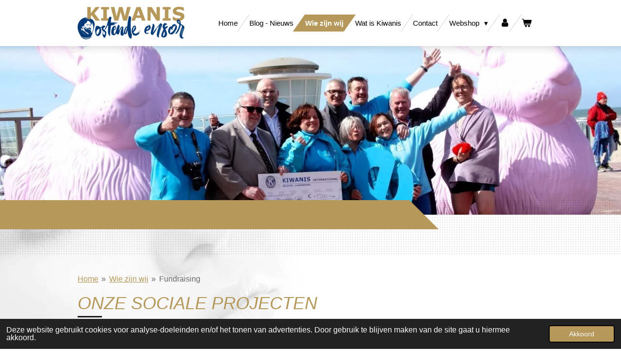

--- FILE ---
content_type: text/html; charset=UTF-8
request_url: https://www.kiwanis-oostende-ensor.be/wie-zijn-wij/fundraising
body_size: 12370
content:
<!DOCTYPE html>
<html lang="nl-BE">
    <head>
        <meta http-equiv="Content-Type" content="text/html; charset=utf-8">
        <meta name="viewport" content="width=device-width, initial-scale=1.0, maximum-scale=5.0">
        <meta http-equiv="X-UA-Compatible" content="IE=edge">
        <link rel="canonical" href="https://www.kiwanis-oostende-ensor.be/wie-zijn-wij/fundraising">
        <link rel="sitemap" type="application/xml" href="https://www.kiwanis-oostende-ensor.be/sitemap.xml">
        <meta property="og:title" content="Fundraising / Wie zijn wij | Kiwanis Oostende Ensor">
        <meta property="og:url" content="https://www.kiwanis-oostende-ensor.be/wie-zijn-wij/fundraising">
        <base href="https://www.kiwanis-oostende-ensor.be/">
        <meta name="description" property="og:description" content="">
                <script nonce="6de111cbf276ef71e6dda2abff7af72e">
            
            window.JOUWWEB = window.JOUWWEB || {};
            window.JOUWWEB.application = window.JOUWWEB.application || {};
            window.JOUWWEB.application = {"backends":[{"domain":"jouwweb.nl","freeDomain":"jouwweb.site"},{"domain":"webador.com","freeDomain":"webadorsite.com"},{"domain":"webador.de","freeDomain":"webadorsite.com"},{"domain":"webador.fr","freeDomain":"webadorsite.com"},{"domain":"webador.es","freeDomain":"webadorsite.com"},{"domain":"webador.it","freeDomain":"webadorsite.com"},{"domain":"jouwweb.be","freeDomain":"jouwweb.site"},{"domain":"webador.ie","freeDomain":"webadorsite.com"},{"domain":"webador.co.uk","freeDomain":"webadorsite.com"},{"domain":"webador.at","freeDomain":"webadorsite.com"},{"domain":"webador.be","freeDomain":"webadorsite.com"},{"domain":"webador.ch","freeDomain":"webadorsite.com"},{"domain":"webador.ch","freeDomain":"webadorsite.com"},{"domain":"webador.mx","freeDomain":"webadorsite.com"},{"domain":"webador.com","freeDomain":"webadorsite.com"},{"domain":"webador.dk","freeDomain":"webadorsite.com"},{"domain":"webador.se","freeDomain":"webadorsite.com"},{"domain":"webador.no","freeDomain":"webadorsite.com"},{"domain":"webador.fi","freeDomain":"webadorsite.com"},{"domain":"webador.ca","freeDomain":"webadorsite.com"},{"domain":"webador.ca","freeDomain":"webadorsite.com"},{"domain":"webador.pl","freeDomain":"webadorsite.com"},{"domain":"webador.com.au","freeDomain":"webadorsite.com"},{"domain":"webador.nz","freeDomain":"webadorsite.com"}],"editorLocale":"nl-BE","editorTimezone":"Europe\/Brussels","editorLanguage":"nl","analytics4TrackingId":"G-E6PZPGE4QM","analyticsDimensions":[],"backendDomain":"www.jouwweb.nl","backendShortDomain":"jouwweb.nl","backendKey":"jouwweb-nl","freeWebsiteDomain":"jouwweb.site","noSsl":false,"build":{"reference":"dabeacf"},"linkHostnames":["www.jouwweb.nl","www.webador.com","www.webador.de","www.webador.fr","www.webador.es","www.webador.it","www.jouwweb.be","www.webador.ie","www.webador.co.uk","www.webador.at","www.webador.be","www.webador.ch","fr.webador.ch","www.webador.mx","es.webador.com","www.webador.dk","www.webador.se","www.webador.no","www.webador.fi","www.webador.ca","fr.webador.ca","www.webador.pl","www.webador.com.au","www.webador.nz"],"assetsUrl":"https:\/\/assets.jwwb.nl","loginUrl":"https:\/\/www.jouwweb.nl\/inloggen","publishUrl":"https:\/\/www.jouwweb.nl\/v2\/website\/2559548\/publish-proxy","adminUserOrIp":false,"pricing":{"plans":{"lite":{"amount":"700","currency":"EUR"},"pro":{"amount":"1200","currency":"EUR"},"business":{"amount":"2400","currency":"EUR"}},"yearlyDiscount":{"price":{"amount":"0","currency":"EUR"},"ratio":0,"percent":"0%","discountPrice":{"amount":"0","currency":"EUR"},"termPricePerMonth":{"amount":"0","currency":"EUR"},"termPricePerYear":{"amount":"0","currency":"EUR"}}},"hcUrl":{"add-product-variants":"https:\/\/help.jouwweb.nl\/hc\/nl\/articles\/28594307773201","basic-vs-advanced-shipping":"https:\/\/help.jouwweb.nl\/hc\/nl\/articles\/28594268794257","html-in-head":"https:\/\/help.jouwweb.nl\/hc\/nl\/articles\/28594336422545","link-domain-name":"https:\/\/help.jouwweb.nl\/hc\/nl\/articles\/28594325307409","optimize-for-mobile":"https:\/\/help.jouwweb.nl\/hc\/nl\/articles\/28594312927121","seo":"https:\/\/help.jouwweb.nl\/hc\/nl\/sections\/28507243966737","transfer-domain-name":"https:\/\/help.jouwweb.nl\/hc\/nl\/articles\/28594325232657","website-not-secure":"https:\/\/help.jouwweb.nl\/hc\/nl\/articles\/28594252935825"}};
            window.JOUWWEB.brand = {"type":"jouwweb","name":"JouwWeb","domain":"JouwWeb.nl","supportEmail":"support@jouwweb.nl"};
                    
                window.JOUWWEB = window.JOUWWEB || {};
                window.JOUWWEB.websiteRendering = {"locale":"nl-BE","timezone":"Europe\/Brussels","routes":{"api\/upload\/product-field":"\/_api\/upload\/product-field","checkout\/cart":"\/winkelwagen","payment":"\/bestelling-afronden\/:publicOrderId","payment\/forward":"\/bestelling-afronden\/:publicOrderId\/forward","public-order":"\/bestelling\/:publicOrderId","checkout\/authorize":"\/winkelwagen\/authorize\/:gateway","wishlist":"\/verlanglijst"}};
                                                    window.JOUWWEB.website = {"id":2559548,"locale":"nl-BE","enabled":true,"title":"Kiwanis Oostende Ensor","hasTitle":true,"roleOfLoggedInUser":null,"ownerLocale":"nl-BE","plan":"pro","freeWebsiteDomain":"jouwweb.site","backendKey":"jouwweb-be","currency":"EUR","defaultLocale":"nl-BE","url":"https:\/\/www.kiwanis-oostende-ensor.be\/","homepageSegmentId":9910646,"category":"blog","isOffline":false,"isPublished":true,"locales":["nl-BE"],"allowed":{"ads":false,"credits":true,"externalLinks":true,"slideshow":true,"customDefaultSlideshow":true,"hostedAlbums":true,"moderators":true,"mailboxQuota":1,"statisticsVisitors":true,"statisticsDetailed":true,"statisticsMonths":1,"favicon":true,"password":true,"freeDomains":1,"freeMailAccounts":1,"canUseLanguages":false,"fileUpload":true,"legacyFontSize":false,"webshop":true,"products":10,"imageText":false,"search":true,"audioUpload":true,"videoUpload":0,"allowDangerousForms":false,"allowHtmlCode":true,"mobileBar":true,"sidebar":false,"poll":false,"allowCustomForms":true,"allowBusinessListing":true,"allowCustomAnalytics":true,"allowAccountingLink":true,"digitalProducts":false,"sitemapElement":false},"mobileBar":{"enabled":false,"theme":"accent","email":{"active":true},"location":{"active":true},"phone":{"active":true},"whatsapp":{"active":false},"social":{"active":false,"network":"facebook"}},"webshop":{"enabled":true,"currency":"EUR","taxEnabled":true,"taxInclusive":true,"vatDisclaimerVisible":false,"orderNotice":"<p>Indien je aangekochte wijn zelf wenst op te halen, dan kunnen die opgehaald worden op het adres:<br \/>\r\nGENERAL STORES MAGAZIJN<br \/>\r\nZandvoordestraat 492<br \/>\r\nB-8400 Oostende<br \/>\r\nT +32 59 70 25 03<br \/>\r\ninfo@generalstores.be<\/p>","orderConfirmation":null,"freeShipping":true,"freeShippingAmount":"250.00","shippingDisclaimerVisible":false,"pickupAllowed":true,"couponAllowed":false,"detailsPageAvailable":true,"socialMediaVisible":false,"termsPage":null,"termsPageUrl":null,"extraTerms":"<p>ik ben ouder dan 18 jaar<\/p>","pricingVisible":true,"orderButtonVisible":true,"shippingAdvanced":false,"shippingAdvancedBackEnd":false,"soldOutVisible":false,"backInStockNotificationEnabled":false,"canAddProducts":true,"nextOrderNumber":3,"allowedServicePoints":[],"sendcloudConfigured":false,"sendcloudFallbackPublicKey":"a3d50033a59b4a598f1d7ce7e72aafdf","taxExemptionAllowed":false,"invoiceComment":null,"emptyCartVisible":true,"minimumOrderPrice":null,"productNumbersEnabled":false,"wishlistEnabled":true,"hideTaxOnCart":false},"isTreatedAsWebshop":true};                            window.JOUWWEB.cart = {"products":[],"coupon":null,"shippingCountryCode":null,"shippingChoice":null,"breakdown":[]};                            window.JOUWWEB.scripts = ["website-rendering\/webshop","website-rendering\/slideshow"];                        window.parent.JOUWWEB.colorPalette = window.JOUWWEB.colorPalette;
        </script>
                <title>Fundraising / Wie zijn wij | Kiwanis Oostende Ensor</title>
                                            <link href="https://primary.jwwb.nl/public/y/e/g/temp-rdxgvonzlptrbghqhzgc/touch-icon-iphone.png?bust=1662736943" rel="apple-touch-icon" sizes="60x60">                                                <link href="https://primary.jwwb.nl/public/y/e/g/temp-rdxgvonzlptrbghqhzgc/touch-icon-ipad.png?bust=1662736943" rel="apple-touch-icon" sizes="76x76">                                                <link href="https://primary.jwwb.nl/public/y/e/g/temp-rdxgvonzlptrbghqhzgc/touch-icon-iphone-retina.png?bust=1662736943" rel="apple-touch-icon" sizes="120x120">                                                <link href="https://primary.jwwb.nl/public/y/e/g/temp-rdxgvonzlptrbghqhzgc/touch-icon-ipad-retina.png?bust=1662736943" rel="apple-touch-icon" sizes="152x152">                                                <link href="https://primary.jwwb.nl/public/y/e/g/temp-rdxgvonzlptrbghqhzgc/favicon.png?bust=1662736943" rel="shortcut icon">                                                <link href="https://primary.jwwb.nl/public/y/e/g/temp-rdxgvonzlptrbghqhzgc/favicon.png?bust=1662736943" rel="icon">                                        <meta property="og:image" content="https&#x3A;&#x2F;&#x2F;primary.jwwb.nl&#x2F;public&#x2F;y&#x2F;e&#x2F;g&#x2F;temp-rdxgvonzlptrbghqhzgc&#x2F;5ljepi&#x2F;cuveaygrandcru637x800-1.jpg">
                                    <meta name="twitter:card" content="summary_large_image">
                        <meta property="twitter:image" content="https&#x3A;&#x2F;&#x2F;primary.jwwb.nl&#x2F;public&#x2F;y&#x2F;e&#x2F;g&#x2F;temp-rdxgvonzlptrbghqhzgc&#x2F;5ljepi&#x2F;cuveaygrandcru637x800-1.jpg">
                                                    <script src="https://plausible.io/js/script.manual.js" nonce="6de111cbf276ef71e6dda2abff7af72e" data-turbo-track="reload" defer data-domain="shard23.jouwweb.nl"></script>
<script src="https://assets.jwwb.nl/assets/build/website-rendering/nl-BE.js?bust=d3785ddf4b6b2d1fb1dc" nonce="6de111cbf276ef71e6dda2abff7af72e" data-turbo-track="reload" defer></script>
<script src="https://assets.jwwb.nl/assets/website-rendering/runtime.cee983c75391f900fb05.js?bust=4ce5de21b577bc4120dd" nonce="6de111cbf276ef71e6dda2abff7af72e" data-turbo-track="reload" defer></script>
<script src="https://assets.jwwb.nl/assets/website-rendering/812.881ee67943804724d5af.js?bust=78ab7ad7d6392c42d317" nonce="6de111cbf276ef71e6dda2abff7af72e" data-turbo-track="reload" defer></script>
<script src="https://assets.jwwb.nl/assets/website-rendering/main.5cc2a9179e0462270809.js?bust=47fa63093185ee0400ae" nonce="6de111cbf276ef71e6dda2abff7af72e" data-turbo-track="reload" defer></script>
<link rel="preload" href="https://assets.jwwb.nl/assets/website-rendering/styles.c611799110a447e67981.css?bust=226f06dc4f39cd5a64cc" as="style">
<link rel="preload" href="https://assets.jwwb.nl/assets/website-rendering/fonts/icons-website-rendering/font/website-rendering.woff2?bust=bd2797014f9452dadc8e" as="font" crossorigin>
<link rel="stylesheet" type="text/css" href="https://assets.jwwb.nl/assets/website-rendering/styles.c611799110a447e67981.css?bust=226f06dc4f39cd5a64cc" nonce="6de111cbf276ef71e6dda2abff7af72e" data-turbo-track="dynamic">
<link rel="preconnect" href="https://assets.jwwb.nl">
<link rel="stylesheet" type="text/css" href="https://primary.jwwb.nl/public/y/e/g/temp-rdxgvonzlptrbghqhzgc/style.css?bust=1768831473" nonce="6de111cbf276ef71e6dda2abff7af72e" data-turbo-track="dynamic">    </head>
    <body
        id="top"
        class="jw-is-slideshow jw-header-is-image jw-is-segment-page jw-is-frontend jw-is-no-sidebar jw-is-no-messagebar jw-is-no-touch-device jw-is-no-mobile"
                                    data-jouwweb-page="10646673"
                                                data-jouwweb-segment-id="10646673"
                                                data-jouwweb-segment-type="page"
                                                data-template-threshold="960"
                                                data-template-name="beautysalon"
                            itemscope
        itemtype="https://schema.org/WebPage"
    >
                                    <meta itemprop="url" content="https://www.kiwanis-oostende-ensor.be/wie-zijn-wij/fundraising">
        <a href="#main-content" class="jw-skip-link">
            Ga direct naar de hoofdinhoud        </a>
        <div class="jw-background"></div>
        <div class="jw-body">
            <div class="jw-mobile-menu jw-mobile-is-logo js-mobile-menu">
            <button
            type="button"
            class="jw-mobile-menu__button jw-mobile-toggle"
            aria-label="Open / sluit menu"
        >
            <span class="jw-icon-burger"></span>
        </button>
        <div class="jw-mobile-header jw-mobile-header--image">
        <a            class="jw-mobile-header-content"
                            href="/"
                        >
                            <img class="jw-mobile-logo jw-mobile-logo--landscape" src="https://primary.jwwb.nl/public/y/e/g/temp-rdxgvonzlptrbghqhzgc/5szoep/logo-kiwanis.png?enable-io=true&amp;enable=upscale&amp;height=70" srcset="https://primary.jwwb.nl/public/y/e/g/temp-rdxgvonzlptrbghqhzgc/5szoep/logo-kiwanis.png?enable-io=true&amp;enable=upscale&amp;height=70 1x" alt="Kiwanis Oostende Ensor" title="Kiwanis Oostende Ensor">                                </a>
    </div>

        <a
        href="/winkelwagen"
        class="jw-mobile-menu__button jw-mobile-header-cart"
        aria-label="Bekijk winkelwagen"
    >
        <span class="jw-icon-badge-wrapper">
            <span class="website-rendering-icon-basket" aria-hidden="true"></span>
            <span class="jw-icon-badge hidden" aria-hidden="true"></span>
        </span>
    </a>
    
    </div>
            <header class="header clear js-fixed-header-container">
    <div class="inner header-inner js-topbar-content-container">
        <div class="jw-header-logo">
            <div
    id="jw-header-image-container"
    class="jw-header jw-header-image jw-header-image-toggle"
    style="flex-basis: 220px; max-width: 220px; flex-shrink: 1;"
>
            <a href="/">
        <img id="jw-header-image" data-image-id="62467614" srcset="https://primary.jwwb.nl/public/y/e/g/temp-rdxgvonzlptrbghqhzgc/5szoep/logo-kiwanis.png?enable-io=true&amp;width=220 220w, https://primary.jwwb.nl/public/y/e/g/temp-rdxgvonzlptrbghqhzgc/5szoep/logo-kiwanis.png?enable-io=true&amp;width=297 297w" class="jw-header-image" title="Kiwanis Oostende Ensor" style="" sizes="220px" width="220" height="67" intrinsicsize="220.00 x 67.00" alt="Kiwanis Oostende Ensor">                </a>
    </div>
        <div
    class="jw-header jw-header-title-container jw-header-text jw-header-text-toggle"
    data-stylable="true"
>
    <a        id="jw-header-title"
        class="jw-header-title"
                    href="/"
            >
        Kiwanis Oostende Ensor    </a>
</div>
</div>
        <nav class="menu jw-menu-copy clear">
            <ul
    id="jw-menu"
    class="jw-menu jw-menu-horizontal"
            >
            <li
    class="jw-menu-item"
>
        <a        class="jw-menu-link"
        href="/"                                            data-page-link-id="9910646"
                            >
                <span class="">
            Home        </span>
            </a>
                </li>
            <li
    class="jw-menu-item"
>
        <a        class="jw-menu-link"
        href="/blog-nieuws"                                            data-page-link-id="10060984"
                            >
                <span class="">
            Blog - Nieuws        </span>
            </a>
                </li>
            <li
    class="jw-menu-item jw-menu-is-active"
>
        <a        class="jw-menu-link js-active-menu-item"
        href="/wie-zijn-wij"                                            data-page-link-id="10644268"
                            >
                <span class="">
            Wie zijn wij        </span>
            </a>
                </li>
            <li
    class="jw-menu-item"
>
        <a        class="jw-menu-link"
        href="/wat-is-kiwanis"                                            data-page-link-id="10635394"
                            >
                <span class="">
            Wat is Kiwanis        </span>
            </a>
                </li>
            <li
    class="jw-menu-item"
>
        <a        class="jw-menu-link"
        href="/contact"                                            data-page-link-id="10640163"
                            >
                <span class="">
            Contact        </span>
            </a>
                </li>
            <li
    class="jw-menu-item jw-menu-has-submenu"
>
        <a        class="jw-menu-link"
        href="/webshop"                                            data-page-link-id="10638106"
                            >
                <span class="">
            Webshop        </span>
                    <span class="jw-arrow jw-arrow-toplevel"></span>
            </a>
                    <ul
            class="jw-submenu"
                    >
                            <li
    class="jw-menu-item"
>
        <a        class="jw-menu-link"
        href="/webshop/onze-wijnen"                                            data-page-link-id="10639940"
                            >
                <span class="">
            Onze wijnen        </span>
            </a>
                </li>
                            <li
    class="jw-menu-item"
>
        <a        class="jw-menu-link"
        href="/webshop/andere-producten"                                            data-page-link-id="10639955"
                            >
                <span class="">
            Andere producten        </span>
            </a>
                </li>
                            <li
    class="jw-menu-item"
>
        <a        class="jw-menu-link"
        href="/webshop/steun-gift"                                            data-page-link-id="10662726"
                            >
                <span class="">
            Steun - Gift        </span>
            </a>
                </li>
                    </ul>
        </li>
            <li
    class="jw-menu-item"
>
        <a        class="jw-menu-link jw-menu-link--icon"
        href="/account"                                                            title="Account"
            >
                                <span class="website-rendering-icon-user"></span>
                            <span class="hidden-desktop-horizontal-menu">
            Account        </span>
            </a>
                </li>
            <li
    class="jw-menu-item jw-menu-wishlist-item js-menu-wishlist-item jw-menu-wishlist-item--hidden"
>
        <a        class="jw-menu-link jw-menu-link--icon"
        href="/verlanglijst"                                                            title="Verlanglijst"
            >
                                    <span class="jw-icon-badge-wrapper">
                        <span class="website-rendering-icon-heart"></span>
                                            <span class="jw-icon-badge hidden">
                    0                </span>
                            <span class="hidden-desktop-horizontal-menu">
            Verlanglijst        </span>
            </a>
                </li>
            <li
    class="jw-menu-item js-menu-cart-item "
>
        <a        class="jw-menu-link jw-menu-link--icon"
        href="/winkelwagen"                                                            title="Winkelwagen"
            >
                                    <span class="jw-icon-badge-wrapper">
                        <span class="website-rendering-icon-basket"></span>
                                            <span class="jw-icon-badge hidden">
                    0                </span>
                            <span class="hidden-desktop-horizontal-menu">
            Winkelwagen        </span>
            </a>
                </li>
    
    </ul>

    <script nonce="6de111cbf276ef71e6dda2abff7af72e" id="jw-mobile-menu-template" type="text/template">
        <ul id="jw-menu" class="jw-menu jw-menu-horizontal">
                            <li
    class="jw-menu-item"
>
        <a        class="jw-menu-link"
        href="/"                                            data-page-link-id="9910646"
                            >
                <span class="">
            Home        </span>
            </a>
                </li>
                            <li
    class="jw-menu-item"
>
        <a        class="jw-menu-link"
        href="/blog-nieuws"                                            data-page-link-id="10060984"
                            >
                <span class="">
            Blog - Nieuws        </span>
            </a>
                </li>
                            <li
    class="jw-menu-item jw-menu-is-active"
>
        <a        class="jw-menu-link js-active-menu-item"
        href="/wie-zijn-wij"                                            data-page-link-id="10644268"
                            >
                <span class="">
            Wie zijn wij        </span>
            </a>
                </li>
                            <li
    class="jw-menu-item"
>
        <a        class="jw-menu-link"
        href="/wat-is-kiwanis"                                            data-page-link-id="10635394"
                            >
                <span class="">
            Wat is Kiwanis        </span>
            </a>
                </li>
                            <li
    class="jw-menu-item"
>
        <a        class="jw-menu-link"
        href="/contact"                                            data-page-link-id="10640163"
                            >
                <span class="">
            Contact        </span>
            </a>
                </li>
                            <li
    class="jw-menu-item jw-menu-has-submenu"
>
        <a        class="jw-menu-link"
        href="/webshop"                                            data-page-link-id="10638106"
                            >
                <span class="">
            Webshop        </span>
                    <span class="jw-arrow jw-arrow-toplevel"></span>
            </a>
                    <ul
            class="jw-submenu"
                    >
                            <li
    class="jw-menu-item"
>
        <a        class="jw-menu-link"
        href="/webshop/onze-wijnen"                                            data-page-link-id="10639940"
                            >
                <span class="">
            Onze wijnen        </span>
            </a>
                </li>
                            <li
    class="jw-menu-item"
>
        <a        class="jw-menu-link"
        href="/webshop/andere-producten"                                            data-page-link-id="10639955"
                            >
                <span class="">
            Andere producten        </span>
            </a>
                </li>
                            <li
    class="jw-menu-item"
>
        <a        class="jw-menu-link"
        href="/webshop/steun-gift"                                            data-page-link-id="10662726"
                            >
                <span class="">
            Steun - Gift        </span>
            </a>
                </li>
                    </ul>
        </li>
                            <li
    class="jw-menu-item"
>
        <a        class="jw-menu-link jw-menu-link--icon"
        href="/account"                                                            title="Account"
            >
                                <span class="website-rendering-icon-user"></span>
                            <span class="hidden-desktop-horizontal-menu">
            Account        </span>
            </a>
                </li>
                            <li
    class="jw-menu-item jw-menu-wishlist-item js-menu-wishlist-item jw-menu-wishlist-item--hidden"
>
        <a        class="jw-menu-link jw-menu-link--icon"
        href="/verlanglijst"                                                            title="Verlanglijst"
            >
                                    <span class="jw-icon-badge-wrapper">
                        <span class="website-rendering-icon-heart"></span>
                                            <span class="jw-icon-badge hidden">
                    0                </span>
                            <span class="hidden-desktop-horizontal-menu">
            Verlanglijst        </span>
            </a>
                </li>
            
                    </ul>
    </script>
        </nav>
    </div>
</header>
<div class="wrapper">
    <script nonce="6de111cbf276ef71e6dda2abff7af72e">
        window.JOUWWEB.templateConfig = {
            header: {
                selector: 'header',
                mobileSelector: '.jw-mobile-header',
                updatePusher: function (headerHeight, state) {
                    $('.jw-menu-clone').css('top', headerHeight);

                    // Logo height change implies header height change, so we update
                    // the styles dependent on logo height in the same callback as the header height.
                    var headerLogoHeight = document.querySelector('.jw-header-logo').offsetHeight;
                    document.documentElement.style.setProperty('--header-logo-height', headerLogoHeight + 'px');
                },
            },
        };
    </script>
    <div class="slideshow-wrap">
        <div
    id="jw-slideshow"
    class="jw-slideshow jw-slideshow-toggle jw-slideshow--parallax jw-slideshow--parallax-effect banner-sm"
    data-pause="7000"
    data-autoplay="1"
    data-transition="horizontal"
    data-ratio="0.29"
>
                    <div class="bx-wrapper"><div class="bx-viewport">
        <ul>
                    <li class="jw-slideshow-slide">
    <div data-key="0" data-text="" data-subtext="" data-buttontext="" data-buttontarget="_self" data-backdrop="0" data-layout="no-text" style="background-position: 51% 40%; background-image: url(&#039;https://primary.jwwb.nl/public/y/e/g/temp-rdxgvonzlptrbghqhzgc/kiekafobee_oostduinkerke_2022.jpg?enable-io=true&amp;enable=upscale&amp;crop=1600%2C465%2Cx0%2Cy212%2Csafe&#039;);" data-background-position-x="0.51" data-background-position-y="0.4" class="jw-slideshow-slide-content jw-slideshow-slide-content--display-cover jw-slideshow-slide-content--no-backdrop ">                                    <div class="jw-slideshow-slide-content-height-enforcer-wrapper">
                <div
                    class="jw-slideshow-slide-content-height-enforcer"
                    style="padding-bottom: 29%;"
                >
                </div>
            </div>
                <div class="bx-caption-wrapper jw-slideshow-slide-align-center">
            <div class="bx-caption">
                <div class="jw-slideshow-title"></div>
                                            </div>
        </div>
    </div>
</li>

            </ul>
            </div></div>
        <div class="jw-slideshow__scroll-arrow">
        <i class="website-rendering-icon-down-open-big"></i>
    </div>
    <style>
                @media screen and (min-width: 1200px) {
            .jw-slideshow-slide-content-height-enforcer-wrapper {
                max-height: 348px !important;
            }
        }
            </style>
</div>

        <div class="slideshow-decoration">
            <div class="slideshow-decoration__bar">
                <div class="slideshow-decoration__inner-bar"></div>
            </div>
        </div>
    </div>
    <script nonce="6de111cbf276ef71e6dda2abff7af72e">
        window.addEventListener('load', function () {
            const scrollTop = document.querySelector('.jw-scroll-top');
            if(scrollTop) {
                scrollTop.addEventListener('click', function (e) {
                    e.preventDefault();
                    window.scrollTo({
                        top: 0,
                        behavior: 'smooth'
                    });
                });
            }
        });
    </script>
</div>
<div class="main-content">
    
<main id="main-content" class="block-content">
    <div data-section-name="content" class="jw-section jw-section-content jw-responsive">
        <div
    id="jw-element-177643978"
    data-jw-element-id="177643978"
        class="jw-tree-node jw-element jw-strip-root jw-tree-container jw-responsive jw-node-is-first-child jw-node-is-last-child"
>
    <div
    id="jw-element-352856498"
    data-jw-element-id="352856498"
        class="jw-tree-node jw-element jw-strip jw-tree-container jw-responsive jw-strip--default jw-strip--style-color jw-strip--color-default jw-strip--padding-both jw-node-is-first-child jw-strip--primary jw-node-is-last-child"
>
    <div class="jw-strip__content-container"><div class="jw-strip__content jw-responsive">
                        <nav class="jw-breadcrumbs" aria-label="Kruimelpad"><ol><li><a href="/" class="jw-breadcrumbs__link">Home</a></li><li><span class="jw-breadcrumbs__separator" aria-hidden="true">&raquo;</span><a href="/wie-zijn-wij" class="jw-breadcrumbs__link">Wie zijn wij</a></li><li><span class="jw-breadcrumbs__separator" aria-hidden="true">&raquo;</span><a href="/wie-zijn-wij/fundraising" class="jw-breadcrumbs__link jw-breadcrumbs__link--current" aria-current="page">Fundraising</a></li></ol></nav><div
    id="jw-element-177643981"
    data-jw-element-id="177643981"
        class="jw-tree-node jw-element jw-image-text jw-node-is-first-child"
>
    <div class="jw-element-imagetext-text">
            <h2 class="jw-heading-100">ONZE SOCIALE PROJECTEN</h2>    </div>
</div><div
    id="jw-element-177644794"
    data-jw-element-id="177644794"
        class="jw-tree-node jw-element jw-image-text"
>
    <div class="jw-element-imagetext-text">
            <p style="text-align: left;">pagina in opbouw&nbsp;</p>
<h3 style="text-align: left;" class="jw-heading-70">De uitdeling van de Cheques</h3>
<p style="text-align: left;">De gesponsorde bedragen, aan de verkozen Sociale projecten, gebeurt elk jaar tijdens een Statutaire Vergadering en in aanwezigheid van de mensen van de desbetreffende organisaties.</p>    </div>
</div><div
    id="jw-element-177644650"
    data-jw-element-id="177644650"
        class="jw-tree-node jw-element jw-album-raster"
>
    
<div class="jw-album jw-album--display-format-cover jw-album--size-medium jw-album--spacing-compact" data-per-page="12">
            <a
    id="jw-album-image-17415739"
    href="https://primary.jwwb.nl/public/y/e/g/temp-rdxgvonzlptrbghqhzgc/a3smnw/2009fototips23april2009-1.jpg"
    class="jw-album-image"
    data-width="1920"
    data-height="1280"
    data-caption="2009 23 april - sociale projecten"
    aria-label="2009 23 april - sociale projecten"
    style="--source-aspect-ratio: 1.5009"
>
    <div class="jw-album-image__inner">
        <div class="jw-album-image__aspect"></div>
        <img class="jw-album-image__image" alt="2009 23 april - sociale projecten" src="https://primary.jwwb.nl/public/y/e/g/temp-rdxgvonzlptrbghqhzgc/a3smnw/2009fototips23april2009-1.jpg?enable-io=true&amp;enable=upscale&amp;crop=1%3A1&amp;width=800" srcset="https://primary.jwwb.nl/public/y/e/g/temp-rdxgvonzlptrbghqhzgc/a3smnw/2009fototips23april2009-1.jpg?enable-io=true&amp;crop=1%3A1&amp;width=96 96w, https://primary.jwwb.nl/public/y/e/g/temp-rdxgvonzlptrbghqhzgc/a3smnw/2009fototips23april2009-1.jpg?enable-io=true&amp;crop=1%3A1&amp;width=147 147w, https://primary.jwwb.nl/public/y/e/g/temp-rdxgvonzlptrbghqhzgc/a3smnw/2009fototips23april2009-1.jpg?enable-io=true&amp;crop=1%3A1&amp;width=226 226w, https://primary.jwwb.nl/public/y/e/g/temp-rdxgvonzlptrbghqhzgc/a3smnw/2009fototips23april2009-1.jpg?enable-io=true&amp;crop=1%3A1&amp;width=347 347w, https://primary.jwwb.nl/public/y/e/g/temp-rdxgvonzlptrbghqhzgc/a3smnw/2009fototips23april2009-1.jpg?enable-io=true&amp;crop=1%3A1&amp;width=532 532w, https://primary.jwwb.nl/public/y/e/g/temp-rdxgvonzlptrbghqhzgc/a3smnw/2009fototips23april2009-1.jpg?enable-io=true&amp;crop=1%3A1&amp;width=816 816w, https://primary.jwwb.nl/public/y/e/g/temp-rdxgvonzlptrbghqhzgc/a3smnw/2009fototips23april2009-1.jpg?enable-io=true&amp;crop=1%3A1&amp;width=1252 1252w, https://primary.jwwb.nl/public/y/e/g/temp-rdxgvonzlptrbghqhzgc/a3smnw/2009fototips23april2009-1.jpg?enable-io=true&amp;crop=1%3A1&amp;width=1920 1920w" sizes="auto, min(100vw, 300px), 100vw" loading="lazy" width="800" height="800">                    <div class="jw-album-image__caption">2009 23 april - sociale projecten</div>
            </div>
</a>
            <a
    id="jw-album-image-17415740"
    href="https://primary.jwwb.nl/public/y/e/g/temp-rdxgvonzlptrbghqhzgc/zk3lgm/2013kiwanisensorchampagnereceptie201304jpg.jpg"
    class="jw-album-image"
    data-width="1920"
    data-height="1285"
    data-caption="2013 april - sociale projecten - lancering nieuwe Champagne"
    aria-label="2013 april - sociale projecten - lancering nieuwe Champagne"
    style="--source-aspect-ratio: 1.4935"
>
    <div class="jw-album-image__inner">
        <div class="jw-album-image__aspect"></div>
        <img class="jw-album-image__image" alt="2013 april - sociale projecten - lancering nieuwe Champagne" src="https://primary.jwwb.nl/public/y/e/g/temp-rdxgvonzlptrbghqhzgc/zk3lgm/2013kiwanisensorchampagnereceptie201304jpg.jpg?enable-io=true&amp;enable=upscale&amp;crop=1%3A1&amp;width=800" srcset="https://primary.jwwb.nl/public/y/e/g/temp-rdxgvonzlptrbghqhzgc/zk3lgm/2013kiwanisensorchampagnereceptie201304jpg.jpg?enable-io=true&amp;crop=1%3A1&amp;width=96 96w, https://primary.jwwb.nl/public/y/e/g/temp-rdxgvonzlptrbghqhzgc/zk3lgm/2013kiwanisensorchampagnereceptie201304jpg.jpg?enable-io=true&amp;crop=1%3A1&amp;width=147 147w, https://primary.jwwb.nl/public/y/e/g/temp-rdxgvonzlptrbghqhzgc/zk3lgm/2013kiwanisensorchampagnereceptie201304jpg.jpg?enable-io=true&amp;crop=1%3A1&amp;width=226 226w, https://primary.jwwb.nl/public/y/e/g/temp-rdxgvonzlptrbghqhzgc/zk3lgm/2013kiwanisensorchampagnereceptie201304jpg.jpg?enable-io=true&amp;crop=1%3A1&amp;width=347 347w, https://primary.jwwb.nl/public/y/e/g/temp-rdxgvonzlptrbghqhzgc/zk3lgm/2013kiwanisensorchampagnereceptie201304jpg.jpg?enable-io=true&amp;crop=1%3A1&amp;width=532 532w, https://primary.jwwb.nl/public/y/e/g/temp-rdxgvonzlptrbghqhzgc/zk3lgm/2013kiwanisensorchampagnereceptie201304jpg.jpg?enable-io=true&amp;crop=1%3A1&amp;width=816 816w, https://primary.jwwb.nl/public/y/e/g/temp-rdxgvonzlptrbghqhzgc/zk3lgm/2013kiwanisensorchampagnereceptie201304jpg.jpg?enable-io=true&amp;crop=1%3A1&amp;width=1252 1252w, https://primary.jwwb.nl/public/y/e/g/temp-rdxgvonzlptrbghqhzgc/zk3lgm/2013kiwanisensorchampagnereceptie201304jpg.jpg?enable-io=true&amp;crop=1%3A1&amp;width=1920 1920w" sizes="auto, min(100vw, 300px), 100vw" loading="lazy" width="800" height="800">                    <div class="jw-album-image__caption">2013 april - sociale projecten - lancering nieuwe Champagne</div>
            </div>
</a>
            <a
    id="jw-album-image-17415741"
    href="https://primary.jwwb.nl/public/y/e/g/temp-rdxgvonzlptrbghqhzgc/if3ae3/2015socialeprojecten-champagneverg26oostkiwanis15bv2jpg.jpg"
    class="jw-album-image"
    data-width="1920"
    data-height="1285"
    data-caption="2015 april sociale projecten - lancering nieuwe Champagne"
    aria-label="2015 april sociale projecten - lancering nieuwe Champagne"
    style="--source-aspect-ratio: 1.4935"
>
    <div class="jw-album-image__inner">
        <div class="jw-album-image__aspect"></div>
        <img class="jw-album-image__image" alt="2015 april sociale projecten - lancering nieuwe Champagne" src="https://primary.jwwb.nl/public/y/e/g/temp-rdxgvonzlptrbghqhzgc/if3ae3/2015socialeprojecten-champagneverg26oostkiwanis15bv2jpg.jpg?enable-io=true&amp;enable=upscale&amp;crop=1%3A1&amp;width=800" srcset="https://primary.jwwb.nl/public/y/e/g/temp-rdxgvonzlptrbghqhzgc/if3ae3/2015socialeprojecten-champagneverg26oostkiwanis15bv2jpg.jpg?enable-io=true&amp;crop=1%3A1&amp;width=96 96w, https://primary.jwwb.nl/public/y/e/g/temp-rdxgvonzlptrbghqhzgc/if3ae3/2015socialeprojecten-champagneverg26oostkiwanis15bv2jpg.jpg?enable-io=true&amp;crop=1%3A1&amp;width=147 147w, https://primary.jwwb.nl/public/y/e/g/temp-rdxgvonzlptrbghqhzgc/if3ae3/2015socialeprojecten-champagneverg26oostkiwanis15bv2jpg.jpg?enable-io=true&amp;crop=1%3A1&amp;width=226 226w, https://primary.jwwb.nl/public/y/e/g/temp-rdxgvonzlptrbghqhzgc/if3ae3/2015socialeprojecten-champagneverg26oostkiwanis15bv2jpg.jpg?enable-io=true&amp;crop=1%3A1&amp;width=347 347w, https://primary.jwwb.nl/public/y/e/g/temp-rdxgvonzlptrbghqhzgc/if3ae3/2015socialeprojecten-champagneverg26oostkiwanis15bv2jpg.jpg?enable-io=true&amp;crop=1%3A1&amp;width=532 532w, https://primary.jwwb.nl/public/y/e/g/temp-rdxgvonzlptrbghqhzgc/if3ae3/2015socialeprojecten-champagneverg26oostkiwanis15bv2jpg.jpg?enable-io=true&amp;crop=1%3A1&amp;width=816 816w, https://primary.jwwb.nl/public/y/e/g/temp-rdxgvonzlptrbghqhzgc/if3ae3/2015socialeprojecten-champagneverg26oostkiwanis15bv2jpg.jpg?enable-io=true&amp;crop=1%3A1&amp;width=1252 1252w, https://primary.jwwb.nl/public/y/e/g/temp-rdxgvonzlptrbghqhzgc/if3ae3/2015socialeprojecten-champagneverg26oostkiwanis15bv2jpg.jpg?enable-io=true&amp;crop=1%3A1&amp;width=1920 1920w" sizes="auto, min(100vw, 300px), 100vw" loading="lazy" width="800" height="800">                    <div class="jw-album-image__caption">2015 april sociale projecten - lancering nieuwe Champagne</div>
            </div>
</a>
            <a
    id="jw-album-image-17415742"
    href="https://primary.jwwb.nl/public/y/e/g/temp-rdxgvonzlptrbghqhzgc/rb4ge5/kiekafobee_oostduinkerke_2022_-1.jpg"
    class="jw-album-image"
    data-width="1024"
    data-height="768"
    data-caption="2022 Kiekafobee Oostduinkerke"
    aria-label="2022 Kiekafobee Oostduinkerke"
    style="--source-aspect-ratio: 1.3333"
>
    <div class="jw-album-image__inner">
        <div class="jw-album-image__aspect"></div>
        <img class="jw-album-image__image" alt="2022 Kiekafobee Oostduinkerke" src="https://primary.jwwb.nl/public/y/e/g/temp-rdxgvonzlptrbghqhzgc/rb4ge5/kiekafobee_oostduinkerke_2022_-1.jpg?enable-io=true&amp;enable=upscale&amp;crop=1%3A1&amp;width=800" srcset="https://primary.jwwb.nl/public/y/e/g/temp-rdxgvonzlptrbghqhzgc/rb4ge5/kiekafobee_oostduinkerke_2022_-1.jpg?enable-io=true&amp;crop=1%3A1&amp;width=96 96w, https://primary.jwwb.nl/public/y/e/g/temp-rdxgvonzlptrbghqhzgc/rb4ge5/kiekafobee_oostduinkerke_2022_-1.jpg?enable-io=true&amp;crop=1%3A1&amp;width=147 147w, https://primary.jwwb.nl/public/y/e/g/temp-rdxgvonzlptrbghqhzgc/rb4ge5/kiekafobee_oostduinkerke_2022_-1.jpg?enable-io=true&amp;crop=1%3A1&amp;width=226 226w, https://primary.jwwb.nl/public/y/e/g/temp-rdxgvonzlptrbghqhzgc/rb4ge5/kiekafobee_oostduinkerke_2022_-1.jpg?enable-io=true&amp;crop=1%3A1&amp;width=347 347w, https://primary.jwwb.nl/public/y/e/g/temp-rdxgvonzlptrbghqhzgc/rb4ge5/kiekafobee_oostduinkerke_2022_-1.jpg?enable-io=true&amp;crop=1%3A1&amp;width=532 532w, https://primary.jwwb.nl/public/y/e/g/temp-rdxgvonzlptrbghqhzgc/rb4ge5/kiekafobee_oostduinkerke_2022_-1.jpg?enable-io=true&amp;crop=1%3A1&amp;width=816 816w, https://primary.jwwb.nl/public/y/e/g/temp-rdxgvonzlptrbghqhzgc/rb4ge5/kiekafobee_oostduinkerke_2022_-1.jpg?enable-io=true&amp;crop=1%3A1&amp;width=1252 1252w, https://primary.jwwb.nl/public/y/e/g/temp-rdxgvonzlptrbghqhzgc/rb4ge5/kiekafobee_oostduinkerke_2022_-1.jpg?enable-io=true&amp;crop=1%3A1&amp;width=1920 1920w" sizes="auto, min(100vw, 300px), 100vw" loading="lazy" width="800" height="800">                    <div class="jw-album-image__caption">2022 Kiekafobee Oostduinkerke</div>
            </div>
</a>
        <div class="jw-album__pusher"></div>
</div>

<nav
    class="jw-pagination hidden"
    data-page-current="1"
    data-page-total="1"
    aria-label="Galerijpagina&#039;s"
>
    <ul>
        <li class="jw-pagination__control jw-pagination__control--hidden">
            <a
                data-page-prev
                title="Vorige pagina"
                aria-label="Vorige pagina"
                class="jw-btn jw-btn--size-small"
                href="/wie-zijn-wij/fundraising"
                rel="nofollow"
            >
                <i class="website-rendering-icon-left-open"></i>
            </a>
        </li>
        <li class="jw-pagination__item jw-pagination__item--visible-lte300">
            <span class="jw-pagination__small">
                (1 / 1)
            </span>
        </li>
                                <li class="jw-pagination__item jw-pagination__item--hidden-lte300">
                <a
                    data-page="1"
                                            title="Huidige pagina, pagina 1"
                        aria-label="Huidige pagina, pagina 1"
                        aria-current="true"
                                        class="jw-pagination__page jw-pagination__page--active"
                    href="/wie-zijn-wij/fundraising"
                    rel="nofollow"
                >
                    1                </a>
            </li>
                <li class="jw-pagination__control jw-pagination__control--hidden">
            <a
                data-page-next
                title="Volgende pagina"
                aria-label="Volgende pagina"
                class="jw-btn jw-btn--size-small"
                href="/wie-zijn-wij/fundraising"
                rel="nofollow"
            >
                <i class="website-rendering-icon-right-open"></i>
            </a>
        </li>
    </ul>
</nav>
</div><div
    id="jw-element-177648597"
    data-jw-element-id="177648597"
        class="jw-tree-node jw-element jw-separator"
>
    <div class="jw-element-separator-padding">
    <hr
        class="jw-element-separator jw-element-separator--thin jw-element-separator--solid"
        style="--jw-element-separator__margin&#x3A;&#x20;1.0000em"
    />
</div>
</div><div
    id="jw-element-177651728"
    data-jw-element-id="177651728"
        class="jw-tree-node jw-element jw-columns jw-tree-container jw-responsive jw-tree-horizontal jw-columns--mode-flex"
>
    <div
    id="jw-element-177651729"
    data-jw-element-id="177651729"
            style="width: 50%"
        class="jw-tree-node jw-element jw-column jw-tree-container jw-responsive jw-node-is-first-child"
>
    <div
    id="jw-element-177651731"
    data-jw-element-id="177651731"
        class="jw-tree-node jw-element jw-image jw-node-is-first-child jw-node-is-last-child"
>
    <div
    class="jw-intent jw-element-image jw-element-content jw-element-image-is-center jw-element-image--full-width-to-420"
            style="width: 346px;"
    >
            
        
                <picture
            class="jw-element-image__image-wrapper jw-image-is-square jw-intrinsic"
            style="padding-top: 125.5887%;"
        >
                                            <img class="jw-element-image__image jw-intrinsic__item" style="--jw-element-image--pan-x: 0.5; --jw-element-image--pan-y: 0.5;" alt="" src="https://primary.jwwb.nl/public/y/e/g/temp-rdxgvonzlptrbghqhzgc/cuveaygrandcru637x800-1.jpg" srcset="https://primary.jwwb.nl/public/y/e/g/temp-rdxgvonzlptrbghqhzgc/5ljepi/cuveaygrandcru637x800-1.jpg?enable-io=true&amp;width=96 96w, https://primary.jwwb.nl/public/y/e/g/temp-rdxgvonzlptrbghqhzgc/5ljepi/cuveaygrandcru637x800-1.jpg?enable-io=true&amp;width=147 147w, https://primary.jwwb.nl/public/y/e/g/temp-rdxgvonzlptrbghqhzgc/5ljepi/cuveaygrandcru637x800-1.jpg?enable-io=true&amp;width=226 226w, https://primary.jwwb.nl/public/y/e/g/temp-rdxgvonzlptrbghqhzgc/5ljepi/cuveaygrandcru637x800-1.jpg?enable-io=true&amp;width=347 347w, https://primary.jwwb.nl/public/y/e/g/temp-rdxgvonzlptrbghqhzgc/5ljepi/cuveaygrandcru637x800-1.jpg?enable-io=true&amp;width=532 532w, https://primary.jwwb.nl/public/y/e/g/temp-rdxgvonzlptrbghqhzgc/5ljepi/cuveaygrandcru637x800-1.jpg?enable-io=true&amp;width=816 816w, https://primary.jwwb.nl/public/y/e/g/temp-rdxgvonzlptrbghqhzgc/5ljepi/cuveaygrandcru637x800-1.jpg?enable-io=true&amp;width=1252 1252w, https://primary.jwwb.nl/public/y/e/g/temp-rdxgvonzlptrbghqhzgc/5ljepi/cuveaygrandcru637x800-1.jpg?enable-io=true&amp;width=1920 1920w" sizes="auto, min(100vw, 346px), 100vw" loading="lazy" width="637" height="800">                    </picture>

            </div>
</div></div><div
    id="jw-element-177651730"
    data-jw-element-id="177651730"
            style="width: 50%"
        class="jw-tree-node jw-element jw-column jw-tree-container jw-responsive jw-node-is-last-child"
>
    <div
    id="jw-element-177648621"
    data-jw-element-id="177648621"
        class="jw-tree-node jw-element jw-image-text jw-node-is-first-child jw-node-is-last-child"
>
    <div class="jw-element-imagetext-text">
            <h3 class="jw-heading-70">Champagne actie Kiwanis Oostende Ensor</h3>
<p><strong>Tussen 2005 en 2019</strong> heeft Kiwanis Ensor elk jaar een Champagne met <span style="text-decoration: underline;">een exclusieve capsule (muselets)</span>, van het huis <strong>Marcel Vautrain</strong> verkocht om met de opbrengst diverse sociale projecten te ondersteunen.</p>
<p>Naast de gekleurde Champagne capsules, van de eerste jaren, werd een serie gelanceerd over 5 jaar, 2010 tot 2015, met steeds een deel van het werk van&nbsp;<strong>James Ensor; "mijn portret omringd door maskers" </strong>uit 1899., olieverf op doek 120 x 80 cm.&nbsp;</p>
<p>Een 2de serie van 5 capsules werd gelanceerd vanaf<strong> 2015 tot 2019</strong> en dit met afbeeldingen van werken van de Middelkerkse kunstenaar <strong>Marc Pannek</strong>.</p>
<p>In mei 2019 werd er ook, in samenwerking met <strong>Special Olympics Belgium</strong>, een exclusieve Champagne capsule gemaakt voor het evenement.</p>
<p>&nbsp;</p>    </div>
</div></div></div><div
    id="jw-element-177649071"
    data-jw-element-id="177649071"
        class="jw-tree-node jw-element jw-album-raster"
>
    
<div class="jw-album jw-album--display-format-contain jw-album--size-medium jw-album--spacing-compact jw-album--no-captions" data-per-page="12">
            <a
    id="jw-album-image-17416334"
    href="https://primary.jwwb.nl/public/y/e/g/temp-rdxgvonzlptrbghqhzgc/pfmzkf/dia1jpg-1.jpg"
    class="jw-album-image"
    data-width="720"
    data-height="1040"
    data-caption="dia1jpg-1.jpg"
    aria-label="dia1jpg-1.jpg"
    style="--source-aspect-ratio: 0.6923"
>
    <div class="jw-album-image__inner">
        <div class="jw-album-image__aspect"></div>
        <img class="jw-album-image__image" alt="dia1jpg-1.jpg" src="https://primary.jwwb.nl/public/y/e/g/temp-rdxgvonzlptrbghqhzgc/dia1jpg-1.jpg" srcset="https://primary.jwwb.nl/public/y/e/g/temp-rdxgvonzlptrbghqhzgc/pfmzkf/dia1jpg-1.jpg?enable-io=true&amp;width=96 96w, https://primary.jwwb.nl/public/y/e/g/temp-rdxgvonzlptrbghqhzgc/pfmzkf/dia1jpg-1.jpg?enable-io=true&amp;width=147 147w, https://primary.jwwb.nl/public/y/e/g/temp-rdxgvonzlptrbghqhzgc/pfmzkf/dia1jpg-1.jpg?enable-io=true&amp;width=226 226w, https://primary.jwwb.nl/public/y/e/g/temp-rdxgvonzlptrbghqhzgc/pfmzkf/dia1jpg-1.jpg?enable-io=true&amp;width=347 347w, https://primary.jwwb.nl/public/y/e/g/temp-rdxgvonzlptrbghqhzgc/pfmzkf/dia1jpg-1.jpg?enable-io=true&amp;width=532 532w, https://primary.jwwb.nl/public/y/e/g/temp-rdxgvonzlptrbghqhzgc/pfmzkf/dia1jpg-1.jpg?enable-io=true&amp;width=816 816w, https://primary.jwwb.nl/public/y/e/g/temp-rdxgvonzlptrbghqhzgc/pfmzkf/dia1jpg-1.jpg?enable-io=true&amp;width=1252 1252w, https://primary.jwwb.nl/public/y/e/g/temp-rdxgvonzlptrbghqhzgc/pfmzkf/dia1jpg-1.jpg?enable-io=true&amp;width=1920 1920w" sizes="auto, min(100vw, 300px), 100vw" loading="lazy" width="720" height="1040">            </div>
</a>
            <a
    id="jw-album-image-17416336"
    href="https://primary.jwwb.nl/public/y/e/g/temp-rdxgvonzlptrbghqhzgc/fprl1h/dia2jpg-1.jpg"
    class="jw-album-image"
    data-width="720"
    data-height="1040"
    data-caption="dia2jpg-1.jpg"
    aria-label="dia2jpg-1.jpg"
    style="--source-aspect-ratio: 0.6923"
>
    <div class="jw-album-image__inner">
        <div class="jw-album-image__aspect"></div>
        <img class="jw-album-image__image" alt="dia2jpg-1.jpg" src="https://primary.jwwb.nl/public/y/e/g/temp-rdxgvonzlptrbghqhzgc/dia2jpg-1.jpg" srcset="https://primary.jwwb.nl/public/y/e/g/temp-rdxgvonzlptrbghqhzgc/fprl1h/dia2jpg-1.jpg?enable-io=true&amp;width=96 96w, https://primary.jwwb.nl/public/y/e/g/temp-rdxgvonzlptrbghqhzgc/fprl1h/dia2jpg-1.jpg?enable-io=true&amp;width=147 147w, https://primary.jwwb.nl/public/y/e/g/temp-rdxgvonzlptrbghqhzgc/fprl1h/dia2jpg-1.jpg?enable-io=true&amp;width=226 226w, https://primary.jwwb.nl/public/y/e/g/temp-rdxgvonzlptrbghqhzgc/fprl1h/dia2jpg-1.jpg?enable-io=true&amp;width=347 347w, https://primary.jwwb.nl/public/y/e/g/temp-rdxgvonzlptrbghqhzgc/fprl1h/dia2jpg-1.jpg?enable-io=true&amp;width=532 532w, https://primary.jwwb.nl/public/y/e/g/temp-rdxgvonzlptrbghqhzgc/fprl1h/dia2jpg-1.jpg?enable-io=true&amp;width=816 816w, https://primary.jwwb.nl/public/y/e/g/temp-rdxgvonzlptrbghqhzgc/fprl1h/dia2jpg-1.jpg?enable-io=true&amp;width=1252 1252w, https://primary.jwwb.nl/public/y/e/g/temp-rdxgvonzlptrbghqhzgc/fprl1h/dia2jpg-1.jpg?enable-io=true&amp;width=1920 1920w" sizes="auto, min(100vw, 300px), 100vw" loading="lazy" width="720" height="1040">            </div>
</a>
            <a
    id="jw-album-image-17416337"
    href="https://primary.jwwb.nl/public/y/e/g/temp-rdxgvonzlptrbghqhzgc/57ycys/dia3jpg-2.jpg"
    class="jw-album-image"
    data-width="720"
    data-height="1040"
    data-caption="dia3jpg-2.jpg"
    aria-label="dia3jpg-2.jpg"
    style="--source-aspect-ratio: 0.6923"
>
    <div class="jw-album-image__inner">
        <div class="jw-album-image__aspect"></div>
        <img class="jw-album-image__image" alt="dia3jpg-2.jpg" src="https://primary.jwwb.nl/public/y/e/g/temp-rdxgvonzlptrbghqhzgc/dia3jpg-2.jpg" srcset="https://primary.jwwb.nl/public/y/e/g/temp-rdxgvonzlptrbghqhzgc/57ycys/dia3jpg-2.jpg?enable-io=true&amp;width=96 96w, https://primary.jwwb.nl/public/y/e/g/temp-rdxgvonzlptrbghqhzgc/57ycys/dia3jpg-2.jpg?enable-io=true&amp;width=147 147w, https://primary.jwwb.nl/public/y/e/g/temp-rdxgvonzlptrbghqhzgc/57ycys/dia3jpg-2.jpg?enable-io=true&amp;width=226 226w, https://primary.jwwb.nl/public/y/e/g/temp-rdxgvonzlptrbghqhzgc/57ycys/dia3jpg-2.jpg?enable-io=true&amp;width=347 347w, https://primary.jwwb.nl/public/y/e/g/temp-rdxgvonzlptrbghqhzgc/57ycys/dia3jpg-2.jpg?enable-io=true&amp;width=532 532w, https://primary.jwwb.nl/public/y/e/g/temp-rdxgvonzlptrbghqhzgc/57ycys/dia3jpg-2.jpg?enable-io=true&amp;width=816 816w, https://primary.jwwb.nl/public/y/e/g/temp-rdxgvonzlptrbghqhzgc/57ycys/dia3jpg-2.jpg?enable-io=true&amp;width=1252 1252w, https://primary.jwwb.nl/public/y/e/g/temp-rdxgvonzlptrbghqhzgc/57ycys/dia3jpg-2.jpg?enable-io=true&amp;width=1920 1920w" sizes="auto, min(100vw, 300px), 100vw" loading="lazy" width="720" height="1040">            </div>
</a>
            <a
    id="jw-album-image-17416350"
    href="https://primary.jwwb.nl/public/y/e/g/temp-rdxgvonzlptrbghqhzgc/f1zxat/201905specialolympicschampagnecapsulekiwanisoostendeensor.jpg"
    class="jw-album-image"
    data-width="279"
    data-height="272"
    data-caption="201905specialolympicschampagnecapsulekiwanisoostendeensor.jpg"
    aria-label="201905specialolympicschampagnecapsulekiwanisoostendeensor.jpg"
    style="--source-aspect-ratio: 1.0257"
>
    <div class="jw-album-image__inner">
        <div class="jw-album-image__aspect"></div>
        <img class="jw-album-image__image" alt="201905specialolympicschampagnecapsulekiwanisoostendeensor.jpg" src="https://primary.jwwb.nl/public/y/e/g/temp-rdxgvonzlptrbghqhzgc/201905specialolympicschampagnecapsulekiwanisoostendeensor.jpg" srcset="https://primary.jwwb.nl/public/y/e/g/temp-rdxgvonzlptrbghqhzgc/f1zxat/201905specialolympicschampagnecapsulekiwanisoostendeensor.jpg?enable-io=true&amp;width=96 96w, https://primary.jwwb.nl/public/y/e/g/temp-rdxgvonzlptrbghqhzgc/f1zxat/201905specialolympicschampagnecapsulekiwanisoostendeensor.jpg?enable-io=true&amp;width=147 147w, https://primary.jwwb.nl/public/y/e/g/temp-rdxgvonzlptrbghqhzgc/f1zxat/201905specialolympicschampagnecapsulekiwanisoostendeensor.jpg?enable-io=true&amp;width=226 226w, https://primary.jwwb.nl/public/y/e/g/temp-rdxgvonzlptrbghqhzgc/f1zxat/201905specialolympicschampagnecapsulekiwanisoostendeensor.jpg?enable-io=true&amp;width=347 347w, https://primary.jwwb.nl/public/y/e/g/temp-rdxgvonzlptrbghqhzgc/f1zxat/201905specialolympicschampagnecapsulekiwanisoostendeensor.jpg?enable-io=true&amp;width=532 532w, https://primary.jwwb.nl/public/y/e/g/temp-rdxgvonzlptrbghqhzgc/f1zxat/201905specialolympicschampagnecapsulekiwanisoostendeensor.jpg?enable-io=true&amp;width=816 816w, https://primary.jwwb.nl/public/y/e/g/temp-rdxgvonzlptrbghqhzgc/f1zxat/201905specialolympicschampagnecapsulekiwanisoostendeensor.jpg?enable-io=true&amp;width=1252 1252w, https://primary.jwwb.nl/public/y/e/g/temp-rdxgvonzlptrbghqhzgc/f1zxat/201905specialolympicschampagnecapsulekiwanisoostendeensor.jpg?enable-io=true&amp;width=1920 1920w" sizes="auto, min(100vw, 300px), 100vw" loading="lazy" width="279" height="272">            </div>
</a>
        <div class="jw-album__pusher"></div>
</div>

<nav
    class="jw-pagination hidden"
    data-page-current="1"
    data-page-total="1"
    aria-label="Galerijpagina&#039;s"
>
    <ul>
        <li class="jw-pagination__control jw-pagination__control--hidden">
            <a
                data-page-prev
                title="Vorige pagina"
                aria-label="Vorige pagina"
                class="jw-btn jw-btn--size-small"
                href="/wie-zijn-wij/fundraising"
                rel="nofollow"
            >
                <i class="website-rendering-icon-left-open"></i>
            </a>
        </li>
        <li class="jw-pagination__item jw-pagination__item--visible-lte300">
            <span class="jw-pagination__small">
                (1 / 1)
            </span>
        </li>
                                <li class="jw-pagination__item jw-pagination__item--hidden-lte300">
                <a
                    data-page="1"
                                            title="Huidige pagina, pagina 1"
                        aria-label="Huidige pagina, pagina 1"
                        aria-current="true"
                                        class="jw-pagination__page jw-pagination__page--active"
                    href="/wie-zijn-wij/fundraising"
                    rel="nofollow"
                >
                    1                </a>
            </li>
                <li class="jw-pagination__control jw-pagination__control--hidden">
            <a
                data-page-next
                title="Volgende pagina"
                aria-label="Volgende pagina"
                class="jw-btn jw-btn--size-small"
                href="/wie-zijn-wij/fundraising"
                rel="nofollow"
            >
                <i class="website-rendering-icon-right-open"></i>
            </a>
        </li>
    </ul>
</nav>
</div><div
    id="jw-element-177849788"
    data-jw-element-id="177849788"
        class="jw-tree-node jw-element jw-separator jw-node-is-last-child"
>
    <div class="jw-element-separator-padding">
    <hr
        class="jw-element-separator jw-element-separator--thin jw-element-separator--solid"
        style="--jw-element-separator__margin&#x3A;&#x20;1.0000em"
    />
</div>
</div></div></div></div></div>            </div>
</main>
    </div>
<div class="scroll-top diamond diamond--hover">
    <a
        class="jw-scroll-top"
        href="#top"
    >
        <span class="diamond__text">TOP</span>
    </a>
</div>
<footer class="block-footer">
    <div
        data-section-name="footer"
        class="jw-section jw-section-footer jw-responsive"
    >
                <div class="jw-strip jw-strip--default jw-strip--style-color jw-strip--primary jw-strip--color-default jw-strip--padding-both"><div class="jw-strip__content-container"><div class="jw-strip__content jw-responsive">            <div
    id="jw-element-169270333"
    data-jw-element-id="169270333"
        class="jw-tree-node jw-element jw-simple-root jw-tree-container jw-responsive jw-node-is-first-child jw-node-is-last-child"
>
    <div
    id="jw-element-169262841"
    data-jw-element-id="169262841"
        class="jw-tree-node jw-element jw-image-text jw-node-is-first-child"
>
    <div class="jw-element-imagetext-text">
            <h3 class="jw-heading-70" style="text-align: center;">Kiwanis Oostende Ensor vzw<br />8400&nbsp;Oostende<br /><a href="mailto:contact@kiwanis-oostende-ensor.be">contact@kiwanis-oostende-ensor.be</a></h3>
<p>&nbsp;</p>
<p style="text-align: center;">K.O.E. - Serving The Children Of The World VZW&nbsp; &nbsp; _&nbsp; &nbsp;KOE STCOTW VZW&nbsp; &nbsp;BE1019.147.920</p>
<p>&nbsp;</p>    </div>
</div><div
    id="jw-element-177847566"
    data-jw-element-id="177847566"
        class="jw-tree-node jw-element jw-social-follow jw-node-is-last-child"
>
    <div class="jw-element-social-follow jw-element-social-follow--size-l jw-element-social-follow--style-border jw-element-social-follow--roundness-round jw-element-social-follow--color-brand"
     style="text-align: center">
    <span class="jw-element-content">
    <a
            href="https://facebook.com/pages/category/Cause/Kiwanis-Oostende-Ensor-1645973839018082/"
            target="_blank"
            rel="noopener"
            style=""
            class="jw-element-social-follow-profile jw-element-social-follow-profile--medium-facebook"
                    >
            <i class="website-rendering-icon-facebook"></i>
        </a>    </span>
    </div>
</div></div>                            <div class="jw-credits clear">
                    <div class="jw-credits-owner">
                        <div id="jw-footer-text">
                            <div class="jw-footer-text-content">
                                <a data-jwlink-type="page" data-jwlink-identifier="10061650" data-jwlink-title="Privacy" href="https://www.kiwanis-oostende-ensor.be/privacy">&copy; 2022 Kiwanis Oostende Ensor</a>                            </div>
                        </div>
                    </div>
                    <div class="jw-credits-right">
                                                                    </div>
                </div>
                    </div></div></div>    </div>
</footer>
            
<div class="jw-bottom-bar__container">
    </div>
<div class="jw-bottom-bar__spacer">
    </div>

            <div id="jw-variable-loaded" style="display: none;"></div>
            <div id="jw-variable-values" style="display: none;">
                                    <span data-jw-variable-key="background-color" class="jw-variable-value-background-color"></span>
                                    <span data-jw-variable-key="background" class="jw-variable-value-background"></span>
                                    <span data-jw-variable-key="font-family" class="jw-variable-value-font-family"></span>
                                    <span data-jw-variable-key="paragraph-color" class="jw-variable-value-paragraph-color"></span>
                                    <span data-jw-variable-key="paragraph-link-color" class="jw-variable-value-paragraph-link-color"></span>
                                    <span data-jw-variable-key="paragraph-font-size" class="jw-variable-value-paragraph-font-size"></span>
                                    <span data-jw-variable-key="heading-color" class="jw-variable-value-heading-color"></span>
                                    <span data-jw-variable-key="heading-link-color" class="jw-variable-value-heading-link-color"></span>
                                    <span data-jw-variable-key="heading-font-size" class="jw-variable-value-heading-font-size"></span>
                                    <span data-jw-variable-key="heading-font-family" class="jw-variable-value-heading-font-family"></span>
                                    <span data-jw-variable-key="menu-text-color" class="jw-variable-value-menu-text-color"></span>
                                    <span data-jw-variable-key="menu-text-link-color" class="jw-variable-value-menu-text-link-color"></span>
                                    <span data-jw-variable-key="menu-text-font-size" class="jw-variable-value-menu-text-font-size"></span>
                                    <span data-jw-variable-key="menu-font-family" class="jw-variable-value-menu-font-family"></span>
                                    <span data-jw-variable-key="menu-capitalize" class="jw-variable-value-menu-capitalize"></span>
                                    <span data-jw-variable-key="accent-color" class="jw-variable-value-accent-color"></span>
                                    <span data-jw-variable-key="header-color" class="jw-variable-value-header-color"></span>
                                    <span data-jw-variable-key="sidebar-color" class="jw-variable-value-sidebar-color"></span>
                                    <span data-jw-variable-key="sidebar-text-color" class="jw-variable-value-sidebar-text-color"></span>
                                    <span data-jw-variable-key="sidebar-text-link-color" class="jw-variable-value-sidebar-text-link-color"></span>
                                    <span data-jw-variable-key="sidebar-text-font-size" class="jw-variable-value-sidebar-text-font-size"></span>
                                    <span data-jw-variable-key="footer-color" class="jw-variable-value-footer-color"></span>
                                    <span data-jw-variable-key="footer-text-color" class="jw-variable-value-footer-text-color"></span>
                                    <span data-jw-variable-key="footer-text-link-color" class="jw-variable-value-footer-text-link-color"></span>
                                    <span data-jw-variable-key="footer-text-font-size" class="jw-variable-value-footer-text-font-size"></span>
                                    <span data-jw-variable-key="show-head" class="jw-variable-value-show-head"></span>
                            </div>
        </div>
                            <script nonce="6de111cbf276ef71e6dda2abff7af72e" type="application/ld+json">[{"@context":"https:\/\/schema.org","@type":"Organization","url":"https:\/\/www.kiwanis-oostende-ensor.be\/","name":"Kiwanis Oostende Ensor","logo":{"@type":"ImageObject","url":"https:\/\/primary.jwwb.nl\/public\/y\/e\/g\/temp-rdxgvonzlptrbghqhzgc\/5szoep\/logo-kiwanis.png?enable-io=true&enable=upscale&height=60","width":198,"height":60}}]</script>
                <script nonce="6de111cbf276ef71e6dda2abff7af72e">window.JOUWWEB = window.JOUWWEB || {}; window.JOUWWEB.experiment = {"enrollments":{},"defaults":{"only-annual-discount-restart":"3months-50pct","ai-homepage-structures":"on","checkout-shopping-cart-design":"on","ai-page-wizard-ui":"on","payment-cycle-dropdown":"on","trustpilot-checkout":"widget","improved-homepage-structures":"on"}};</script>        <script nonce="6de111cbf276ef71e6dda2abff7af72e">
            window.JOUWWEB = window.JOUWWEB || {};
            window.JOUWWEB.cookieConsent = {"theme":"jw","showLink":false,"content":{"message":"Deze website gebruikt cookies voor analyse-doeleinden en\/of het tonen van advertenties. Door gebruik te blijven maken van de site gaat u hiermee akkoord.","dismiss":"Akkoord"},"autoOpen":true,"cookie":{"name":"cookieconsent_status"}};
        </script>
<script nonce="6de111cbf276ef71e6dda2abff7af72e">window.plausible = window.plausible || function() { (window.plausible.q = window.plausible.q || []).push(arguments) };plausible('pageview', { props: {website: 2559548 }});</script>                                </body>
</html>
